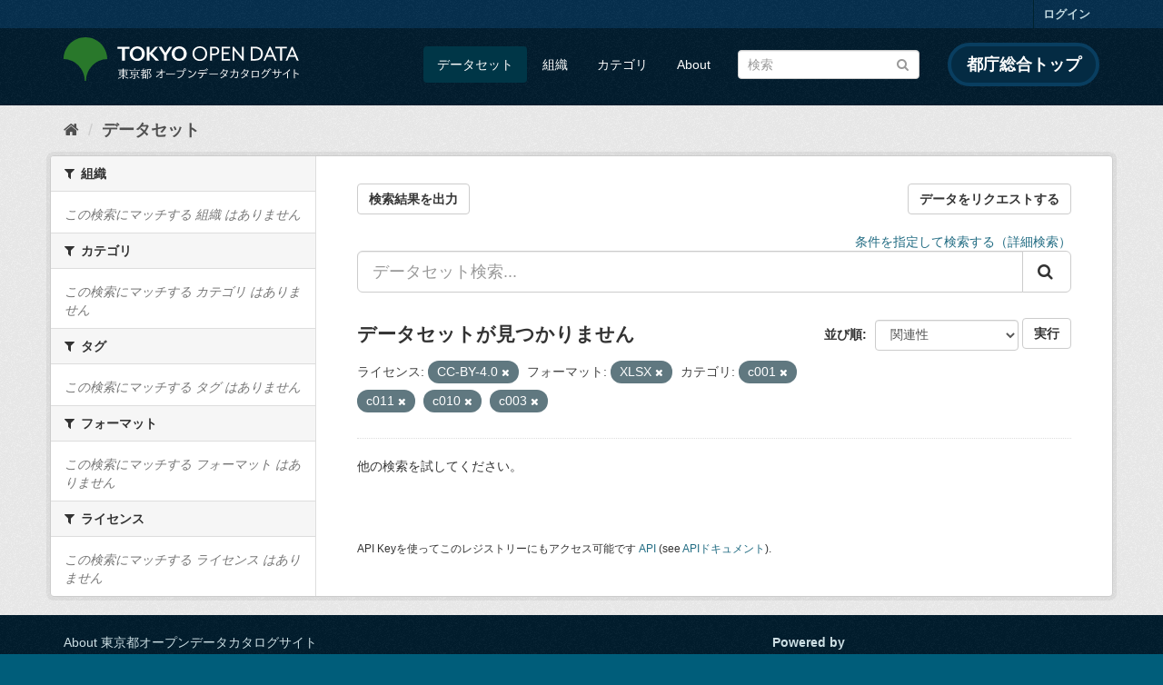

--- FILE ---
content_type: text/html; charset=utf-8
request_url: https://catalog.data.metro.tokyo.lg.jp/dataset?groups=c001&groups=c011&groups=c010&res_format=XLSX&license_id=CC-BY-4.0&groups=c003
body_size: 6155
content:
<!DOCTYPE html>
<!--[if IE 9]> <html lang="ja" class="ie9"> <![endif]-->
<!--[if gt IE 8]><!--> <html lang="ja"> <!--<![endif]-->
  <head>
    <link rel="stylesheet" type="text/css" href="/fanstatic/vendor/:version:2023-06-02T01:54:07.62/select2/select2.min.css" />
<link rel="stylesheet" type="text/css" href="/fanstatic/css/:version:2023-06-02T01:54:07.58/main.min.css" />
<link rel="stylesheet" type="text/css" href="/fanstatic/vendor/:version:2023-06-02T01:54:07.62/font-awesome/css/font-awesome.min.css" />
<link rel="stylesheet" type="text/css" href="/fanstatic/tokyo_od_theme/:version:2025-12-12T07:07:58.49/:bundle:jquery-ui.css;daterangepicker.css;tokyo_od_theme.css" />

    <meta charset="utf-8" />
      <meta name="generator" content="ckan 2.8.12" />
      <meta name="viewport" content="width=device-width, initial-scale=1.0">
    <title>データセット - 東京都オープンデータカタログサイト</title>

    
    
  <link rel="shortcut icon" href="/tokyo_od_theme/favicon.ico" />
    
  
    <script type="text/javascript">
  (function(i,s,o,g,r,a,m){i['GoogleAnalyticsObject']=r;i[r]=i[r]||function(){
  (i[r].q=i[r].q||[]).push(arguments)},i[r].l=1*new Date();a=s.createElement(o),
  m=s.getElementsByTagName(o)[0];a.async=1;a.src=g;m.parentNode.insertBefore(a,m)
  })(window,document,'script','//www.google-analytics.com/analytics.js','ga');

  ga('create', 'UA-151340803-1', 'auto', {});
     
  ga('set', 'anonymizeIp', true);
  ga('send', 'pageview');
</script>
  

  
      
    
  
  
  


    
      
      
    
    
  </head>

  
  <body data-site-root="https://catalog.data.metro.tokyo.lg.jp/" data-locale-root="https://catalog.data.metro.tokyo.lg.jp/" >

    
<!-- Google Tag Manager (noscript) -->
<noscript><iframe src="https://www.googletagmanager.com/ns.html?id=GTM-W6KNVCT"
                  height="0" width="0" style="display:none;visibility:hidden" title="Google Tag Manager (noscript)"></iframe></noscript>
<!-- End Google Tag Manager (noscript) -->

    <div class="sr-only sr-only-focusable"><a href="#content">スキップして内容へ</a></div>
  


  
     
<header class="account-masthead">
  <div class="container">
     
    <nav class="account not-authed">
      <ul class="list-unstyled">
        
        <li><a href="/user/login">ログイン</a></li>
         
      </ul>
    </nav>
     
  </div>
</header>

<header class="navbar navbar-static-top masthead">
    
  <div class="container">
    <div class="navbar-right">
      <button data-target="#main-navigation-toggle" data-toggle="collapse" class="navbar-toggle collapsed" type="button">
        <span class="fa fa-bars"></span>
      </button>
    </div>
    <hgroup class="header-image navbar-left">
       
<a class="logo" href="https://portal.data.metro.tokyo.lg.jp"><img src="/tokyo_od_theme/images/tokyo-od-logo.png" alt="東京都オープンデータカタログサイト" title="東京都オープンデータカタログサイト" /></a>
 
    </hgroup>

    <div class="collapse navbar-collapse" id="main-navigation-toggle">
      
      <nav class="section navigation">
        <ul class="nav nav-pills">
           <li class="active"><a href="/dataset">データセット</a></li><li><a href="/organization">組織</a></li><li><a href="/group">カテゴリ</a></li><li><a href="/about">About</a></li> 
        </ul>
      </nav>
       
<form class="section site-search simple-input" action="/dataset" method="get">
  <div class="field">
    <label for="field-sitewide-search">データセットを検索</label>
    <input id="field-sitewide-search" type="text" class="form-control" name="q" placeholder="検索" />
    <button class="btn-search" type="submit"><i class="fa fa-search"></i></button>
  </div>
</form>
<a href="https://www.metro.tokyo.lg.jp/" target="_blank" title="都庁総合トップを新規ウィンドウで開きます" class="metro-tokyo">
  都庁総合トップ
</a>

    </div>
  </div>
</header>

  
    <div role="main">
      <div id="content" class="container">
        
          
            <div class="flash-messages">
              
                
              
            </div>
          

          
            <div class="toolbar">
              
  
    <ol class="breadcrumb">
      
<li class="home"><a href="/" title="ホーム"><i class="fa fa-home"></i><span> ホーム</span></a></li>
      
  <li class="active"><a class=" active" href="/dataset">データセット</a></li>

    </ol>
  

            </div>
          

          <div class="row wrapper">
            
            
            

            
              <aside class="secondary col-sm-3">
                
                
<div class="filters">
  <div>
    
      

  
  
    
      
      
        <section class="module module-narrow module-shallow">
          
            <h2 class="module-heading">
              <i class="fa fa-filter"></i>
              
              組織
            </h2>
          
          
            
            
              <p class="module-content empty">この検索にマッチする 組織 はありません</p>
            
            
          
        </section>
      
    
  

    
      

  
  
    
      
      
        <section class="module module-narrow module-shallow">
          
            <h2 class="module-heading">
              <i class="fa fa-filter"></i>
              
              カテゴリ
            </h2>
          
          
            
            
              <p class="module-content empty">この検索にマッチする カテゴリ はありません</p>
            
            
          
        </section>
      
    
  

    
      

  
  
    
      
      
        <section class="module module-narrow module-shallow">
          
            <h2 class="module-heading">
              <i class="fa fa-filter"></i>
              
              タグ
            </h2>
          
          
            
            
              <p class="module-content empty">この検索にマッチする タグ はありません</p>
            
            
          
        </section>
      
    
  

    
      

  
  
    
      
      
        <section class="module module-narrow module-shallow">
          
            <h2 class="module-heading">
              <i class="fa fa-filter"></i>
              
              フォーマット
            </h2>
          
          
            
            
              <p class="module-content empty">この検索にマッチする フォーマット はありません</p>
            
            
          
        </section>
      
    
  

    
      

  
  
    
      
      
        <section class="module module-narrow module-shallow">
          
            <h2 class="module-heading">
              <i class="fa fa-filter"></i>
              
              ライセンス
            </h2>
          
          
            
            
              <p class="module-content empty">この検索にマッチする ライセンス はありません</p>
            
            
          
        </section>
      
    
  

    
  </div>
  <a class="close no-text hide-filters"><i class="fa fa-times-circle"></i><span class="text">close</span></a>
</div>

              </aside>
            

            
              <div class="primary col-sm-9 col-xs-12">
                
                
  <section class="module">
    <div class="module-content">
      
  
    <div style="display: flex; justify-content: space-between;" class="page_primary_action">
  
    
    <form method="post" action="/csv/export" style="display:inline">
      <input type="hidden" name="q" value="">
      <input type="hidden" name="search_url_params" value="groups=c001&amp;groups=c011&amp;groups=c010&amp;res_format=XLSX&amp;license_id=CC-BY-4.0&amp;groups=c003">
      <button type="submit" class="btn btn-default">検索結果を出力</button>
    </form>
    
      <a class="btn btn-default" href="https://logoform.jp/form/tmgform/835554" target="_blank">データをリクエストする</a>
    
  </div>

      
  
  
  







<form id="dataset-search-form" class="search-form" method="get" data-module="select-switch">

  
  
    <div style="text-align: right;">
      <a href="/advanced_search">
        条件を指定して検索する（詳細検索）
      </a>
    </div>
  
  
    <div class="input-group search-input-group">
      <input aria-label="データセット検索..." id="field-giant-search" type="text" class="form-control input-lg" name="q" value="" autocomplete="off" placeholder="データセット検索...">
      
      <span class="input-group-btn">
        <button class="btn btn-default btn-lg" type="submit" value="search">
          <i class="fa fa-search"></i>
        </button>
      </span>
      
    </div>
  


  
    <span>
  
  

  
  
  
  <input type="hidden" name="groups" value="c001" />
  
  
  
  
  
  <input type="hidden" name="groups" value="c011" />
  
  
  
  
  
  <input type="hidden" name="groups" value="c010" />
  
  
  
  
  
  <input type="hidden" name="res_format" value="XLSX" />
  
  
  
  
  
  <input type="hidden" name="license_id" value="CC-BY-4.0" />
  
  
  
  
  
  <input type="hidden" name="groups" value="c003" />
  
  
  
  </span>
  

  
    
      <div class="form-select form-group control-order-by">
        <label for="field-order-by">並び順</label>
        <select id="field-order-by" name="sort" class="form-control">
          
            
              <option value="score desc, metadata_modified desc" selected="selected">関連性</option>
            
          
            
              <option value="title_string asc">名前で昇順</option>
            
          
            
              <option value="title_string desc">名前で降順</option>
            
          
            
              <option value="metadata_modified desc">最終更新日</option>
            
          
            
              <option value="metadata_created asc">作成日の古い順</option>
            
          
            
              <option value="metadata_created desc">作成日の新しい順</option>
            
          
            
              <option value="views_recent desc">人気</option>
            
          
        </select>
        
<button class="btn btn-default" type="submit">実行</button>

      </div>
    
  

  
    
      <h2>

  
  
  
  

データセットが見つかりません</h2>
    
  

  
    
      <p class="filter-list">
        
          
          <span class="facet">ライセンス:</span>
          
            <span class="filtered pill">CC-BY-4.0
              <a href="dataset?groups=c001&amp;groups=c011&amp;groups=c010&amp;res_format=XLSX&amp;groups=c003" class="remove" title="削除"><i class="fa fa-times"></i></a>
            </span>
          
        
          
          <span class="facet">フォーマット:</span>
          
            <span class="filtered pill">XLSX
              <a href="dataset?groups=c001&amp;groups=c011&amp;groups=c010&amp;license_id=CC-BY-4.0&amp;groups=c003" class="remove" title="削除"><i class="fa fa-times"></i></a>
            </span>
          
        
          
          <span class="facet">カテゴリ:</span>
          
            <span class="filtered pill">c001
              <a href="dataset?groups=c011&amp;groups=c010&amp;res_format=XLSX&amp;license_id=CC-BY-4.0&amp;groups=c003" class="remove" title="削除"><i class="fa fa-times"></i></a>
            </span>
          
            <span class="filtered pill">c011
              <a href="dataset?groups=c001&amp;groups=c010&amp;res_format=XLSX&amp;license_id=CC-BY-4.0&amp;groups=c003" class="remove" title="削除"><i class="fa fa-times"></i></a>
            </span>
          
            <span class="filtered pill">c010
              <a href="dataset?groups=c001&amp;groups=c011&amp;res_format=XLSX&amp;license_id=CC-BY-4.0&amp;groups=c003" class="remove" title="削除"><i class="fa fa-times"></i></a>
            </span>
          
            <span class="filtered pill">c003
              <a href="dataset?groups=c001&amp;groups=c011&amp;groups=c010&amp;res_format=XLSX&amp;license_id=CC-BY-4.0" class="remove" title="削除"><i class="fa fa-times"></i></a>
            </span>
          
        
      </p>
      <a class="show-filters btn btn-default">フィルタ結果</a>
    
  

</form>


   <p class="extra">他の検索を試してください。</p> 




      
        

  

      
    </div>

    
      
    
  </section>

  
  <section class="module">
    <div class="module-content">
      
      <small>
        
        
        
          API Keyを使ってこのレジストリーにもアクセス可能です <a href="/api/3">API</a> (see <a href="http://docs.ckan.org/en/2.8/api/">APIドキュメント</a>). 
      </small>
      
    </div>
  </section>
  

              </div>
            
          </div>
        
      </div>
    </div>
  
    <footer class="site-footer">
  <div class="container">
    

    <div class="row">
      <div class="col-md-8 footer-links">
        
          <ul class="list-unstyled">
            
              <li><a href="/about">About 東京都オープンデータカタログサイト</a></li>
            
          </ul>
          <ul class="list-unstyled">
            
              
              <li><a href="http://docs.ckan.org/en/2.8/api/">CKAN API</a></li>
              <li><a href="http://www.ckan.org/">CKANアソシエーション</a></li>
              <li><a href="http://www.opendefinition.org/okd/"><img src="/base/images/od_80x15_blue.png" alt="Open Data"></a></li>
            
          </ul>
        
      </div>
      <div class="col-md-4 attribution">
        
          <p><strong>Powered by</strong> <a class="hide-text ckan-footer-logo" href="http://ckan.org">CKAN</a></p>
        
        
          
<form class="form-inline form-select lang-select" action="/util/redirect" data-module="select-switch" method="POST">
  <label for="field-lang-select">言語</label>
  <select id="field-lang-select" name="url" data-module="autocomplete" data-module-dropdown-class="lang-dropdown" data-module-container-class="lang-container">
    
      <option value="/ja/dataset?groups=c001&amp;groups=c011&amp;groups=c010&amp;res_format=XLSX&amp;license_id=CC-BY-4.0&amp;groups=c003" selected="selected">
        日本語
      </option>
    
      <option value="/en/dataset?groups=c001&amp;groups=c011&amp;groups=c010&amp;res_format=XLSX&amp;license_id=CC-BY-4.0&amp;groups=c003" >
        English
      </option>
    
      <option value="/pt_BR/dataset?groups=c001&amp;groups=c011&amp;groups=c010&amp;res_format=XLSX&amp;license_id=CC-BY-4.0&amp;groups=c003" >
        português (Brasil)
      </option>
    
      <option value="/it/dataset?groups=c001&amp;groups=c011&amp;groups=c010&amp;res_format=XLSX&amp;license_id=CC-BY-4.0&amp;groups=c003" >
        italiano
      </option>
    
      <option value="/cs_CZ/dataset?groups=c001&amp;groups=c011&amp;groups=c010&amp;res_format=XLSX&amp;license_id=CC-BY-4.0&amp;groups=c003" >
        čeština (Česká republika)
      </option>
    
      <option value="/ca/dataset?groups=c001&amp;groups=c011&amp;groups=c010&amp;res_format=XLSX&amp;license_id=CC-BY-4.0&amp;groups=c003" >
        català
      </option>
    
      <option value="/es/dataset?groups=c001&amp;groups=c011&amp;groups=c010&amp;res_format=XLSX&amp;license_id=CC-BY-4.0&amp;groups=c003" >
        español
      </option>
    
      <option value="/fr/dataset?groups=c001&amp;groups=c011&amp;groups=c010&amp;res_format=XLSX&amp;license_id=CC-BY-4.0&amp;groups=c003" >
        français
      </option>
    
      <option value="/el/dataset?groups=c001&amp;groups=c011&amp;groups=c010&amp;res_format=XLSX&amp;license_id=CC-BY-4.0&amp;groups=c003" >
        Ελληνικά
      </option>
    
      <option value="/sv/dataset?groups=c001&amp;groups=c011&amp;groups=c010&amp;res_format=XLSX&amp;license_id=CC-BY-4.0&amp;groups=c003" >
        svenska
      </option>
    
      <option value="/sr/dataset?groups=c001&amp;groups=c011&amp;groups=c010&amp;res_format=XLSX&amp;license_id=CC-BY-4.0&amp;groups=c003" >
        српски
      </option>
    
      <option value="/no/dataset?groups=c001&amp;groups=c011&amp;groups=c010&amp;res_format=XLSX&amp;license_id=CC-BY-4.0&amp;groups=c003" >
        norsk bokmål (Norge)
      </option>
    
      <option value="/sk/dataset?groups=c001&amp;groups=c011&amp;groups=c010&amp;res_format=XLSX&amp;license_id=CC-BY-4.0&amp;groups=c003" >
        slovenčina
      </option>
    
      <option value="/fi/dataset?groups=c001&amp;groups=c011&amp;groups=c010&amp;res_format=XLSX&amp;license_id=CC-BY-4.0&amp;groups=c003" >
        suomi
      </option>
    
      <option value="/ru/dataset?groups=c001&amp;groups=c011&amp;groups=c010&amp;res_format=XLSX&amp;license_id=CC-BY-4.0&amp;groups=c003" >
        русский
      </option>
    
      <option value="/de/dataset?groups=c001&amp;groups=c011&amp;groups=c010&amp;res_format=XLSX&amp;license_id=CC-BY-4.0&amp;groups=c003" >
        Deutsch
      </option>
    
      <option value="/pl/dataset?groups=c001&amp;groups=c011&amp;groups=c010&amp;res_format=XLSX&amp;license_id=CC-BY-4.0&amp;groups=c003" >
        polski
      </option>
    
      <option value="/nl/dataset?groups=c001&amp;groups=c011&amp;groups=c010&amp;res_format=XLSX&amp;license_id=CC-BY-4.0&amp;groups=c003" >
        Nederlands
      </option>
    
      <option value="/bg/dataset?groups=c001&amp;groups=c011&amp;groups=c010&amp;res_format=XLSX&amp;license_id=CC-BY-4.0&amp;groups=c003" >
        български
      </option>
    
      <option value="/ko_KR/dataset?groups=c001&amp;groups=c011&amp;groups=c010&amp;res_format=XLSX&amp;license_id=CC-BY-4.0&amp;groups=c003" >
        한국어 (대한민국)
      </option>
    
      <option value="/hu/dataset?groups=c001&amp;groups=c011&amp;groups=c010&amp;res_format=XLSX&amp;license_id=CC-BY-4.0&amp;groups=c003" >
        magyar
      </option>
    
      <option value="/sl/dataset?groups=c001&amp;groups=c011&amp;groups=c010&amp;res_format=XLSX&amp;license_id=CC-BY-4.0&amp;groups=c003" >
        slovenščina
      </option>
    
      <option value="/lv/dataset?groups=c001&amp;groups=c011&amp;groups=c010&amp;res_format=XLSX&amp;license_id=CC-BY-4.0&amp;groups=c003" >
        latviešu
      </option>
    
      <option value="/am/dataset?groups=c001&amp;groups=c011&amp;groups=c010&amp;res_format=XLSX&amp;license_id=CC-BY-4.0&amp;groups=c003" >
        አማርኛ
      </option>
    
      <option value="/ne/dataset?groups=c001&amp;groups=c011&amp;groups=c010&amp;res_format=XLSX&amp;license_id=CC-BY-4.0&amp;groups=c003" >
        नेपाली
      </option>
    
      <option value="/pt_PT/dataset?groups=c001&amp;groups=c011&amp;groups=c010&amp;res_format=XLSX&amp;license_id=CC-BY-4.0&amp;groups=c003" >
        português (Portugal)
      </option>
    
      <option value="/uk_UA/dataset?groups=c001&amp;groups=c011&amp;groups=c010&amp;res_format=XLSX&amp;license_id=CC-BY-4.0&amp;groups=c003" >
        українська (Україна)
      </option>
    
      <option value="/he/dataset?groups=c001&amp;groups=c011&amp;groups=c010&amp;res_format=XLSX&amp;license_id=CC-BY-4.0&amp;groups=c003" >
        עברית
      </option>
    
      <option value="/gl/dataset?groups=c001&amp;groups=c011&amp;groups=c010&amp;res_format=XLSX&amp;license_id=CC-BY-4.0&amp;groups=c003" >
        galego
      </option>
    
      <option value="/eu/dataset?groups=c001&amp;groups=c011&amp;groups=c010&amp;res_format=XLSX&amp;license_id=CC-BY-4.0&amp;groups=c003" >
        euskara
      </option>
    
      <option value="/uk/dataset?groups=c001&amp;groups=c011&amp;groups=c010&amp;res_format=XLSX&amp;license_id=CC-BY-4.0&amp;groups=c003" >
        українська
      </option>
    
      <option value="/en_AU/dataset?groups=c001&amp;groups=c011&amp;groups=c010&amp;res_format=XLSX&amp;license_id=CC-BY-4.0&amp;groups=c003" >
        English (Australia)
      </option>
    
      <option value="/mk/dataset?groups=c001&amp;groups=c011&amp;groups=c010&amp;res_format=XLSX&amp;license_id=CC-BY-4.0&amp;groups=c003" >
        македонски
      </option>
    
      <option value="/hr/dataset?groups=c001&amp;groups=c011&amp;groups=c010&amp;res_format=XLSX&amp;license_id=CC-BY-4.0&amp;groups=c003" >
        hrvatski
      </option>
    
      <option value="/vi/dataset?groups=c001&amp;groups=c011&amp;groups=c010&amp;res_format=XLSX&amp;license_id=CC-BY-4.0&amp;groups=c003" >
        Tiếng Việt
      </option>
    
      <option value="/tl/dataset?groups=c001&amp;groups=c011&amp;groups=c010&amp;res_format=XLSX&amp;license_id=CC-BY-4.0&amp;groups=c003" >
        Filipino (Pilipinas)
      </option>
    
      <option value="/id/dataset?groups=c001&amp;groups=c011&amp;groups=c010&amp;res_format=XLSX&amp;license_id=CC-BY-4.0&amp;groups=c003" >
        Indonesia
      </option>
    
      <option value="/ar/dataset?groups=c001&amp;groups=c011&amp;groups=c010&amp;res_format=XLSX&amp;license_id=CC-BY-4.0&amp;groups=c003" >
        العربية
      </option>
    
      <option value="/fa_IR/dataset?groups=c001&amp;groups=c011&amp;groups=c010&amp;res_format=XLSX&amp;license_id=CC-BY-4.0&amp;groups=c003" >
        فارسی (ایران)
      </option>
    
      <option value="/lt/dataset?groups=c001&amp;groups=c011&amp;groups=c010&amp;res_format=XLSX&amp;license_id=CC-BY-4.0&amp;groups=c003" >
        lietuvių
      </option>
    
      <option value="/tr/dataset?groups=c001&amp;groups=c011&amp;groups=c010&amp;res_format=XLSX&amp;license_id=CC-BY-4.0&amp;groups=c003" >
        Türkçe
      </option>
    
      <option value="/zh_Hans_CN/dataset?groups=c001&amp;groups=c011&amp;groups=c010&amp;res_format=XLSX&amp;license_id=CC-BY-4.0&amp;groups=c003" >
        中文 (简体, 中国)
      </option>
    
      <option value="/km/dataset?groups=c001&amp;groups=c011&amp;groups=c010&amp;res_format=XLSX&amp;license_id=CC-BY-4.0&amp;groups=c003" >
        ខ្មែរ
      </option>
    
      <option value="/zh_Hant_TW/dataset?groups=c001&amp;groups=c011&amp;groups=c010&amp;res_format=XLSX&amp;license_id=CC-BY-4.0&amp;groups=c003" >
        中文 (繁體, 台灣)
      </option>
    
      <option value="/sq/dataset?groups=c001&amp;groups=c011&amp;groups=c010&amp;res_format=XLSX&amp;license_id=CC-BY-4.0&amp;groups=c003" >
        shqip
      </option>
    
      <option value="/ro/dataset?groups=c001&amp;groups=c011&amp;groups=c010&amp;res_format=XLSX&amp;license_id=CC-BY-4.0&amp;groups=c003" >
        română
      </option>
    
      <option value="/sr_Latn/dataset?groups=c001&amp;groups=c011&amp;groups=c010&amp;res_format=XLSX&amp;license_id=CC-BY-4.0&amp;groups=c003" >
        srpski (latinica)
      </option>
    
      <option value="/is/dataset?groups=c001&amp;groups=c011&amp;groups=c010&amp;res_format=XLSX&amp;license_id=CC-BY-4.0&amp;groups=c003" >
        íslenska
      </option>
    
      <option value="/th/dataset?groups=c001&amp;groups=c011&amp;groups=c010&amp;res_format=XLSX&amp;license_id=CC-BY-4.0&amp;groups=c003" >
        ไทย
      </option>
    
      <option value="/da_DK/dataset?groups=c001&amp;groups=c011&amp;groups=c010&amp;res_format=XLSX&amp;license_id=CC-BY-4.0&amp;groups=c003" >
        dansk (Danmark)
      </option>
    
      <option value="/mn_MN/dataset?groups=c001&amp;groups=c011&amp;groups=c010&amp;res_format=XLSX&amp;license_id=CC-BY-4.0&amp;groups=c003" >
        монгол (Монгол)
      </option>
    
      <option value="/es_AR/dataset?groups=c001&amp;groups=c011&amp;groups=c010&amp;res_format=XLSX&amp;license_id=CC-BY-4.0&amp;groups=c003" >
        español (Argentina)
      </option>
    
  </select>
  <button class="btn btn-default js-hide" type="submit">Go</button>
</form>
        
      </div>
    </div>
    


  </div>

  
    
  
</footer>
  
    
    
    
      
    
  
  
  
    
  
  
  
  
  
  
  <!-- Google Tag Manager -->
  <script>(function(w,d,s,l,i){w[l]=w[l]||[];w[l].push({'gtm.start':
  new Date().getTime(),event:'gtm.js'});var f=d.getElementsByTagName(s)[0],
  j=d.createElement(s),dl=l!='dataLayer'?'&l='+l:'';j.async=true;j.src=
  'https://www.googletagmanager.com/gtm.js?id='+i+dl;f.parentNode.insertBefore(j,f);
  })(window,document,'script','dataLayer','GTM-W6KNVCT');</script>
  <!-- End Google Tag Manager -->

  
    
    <div class="js-hide" data-module="google-analytics"
      data-module-googleanalytics_resource_prefix="">
    </div>
  


      
  <script>document.getElementsByTagName('html')[0].className += ' js';</script>
<script type="text/javascript" src="/fanstatic/vendor/:version:2023-06-02T01:54:07.62/jquery.min.js"></script>
<script type="text/javascript" src="/fanstatic/vendor/:version:2023-06-02T01:54:07.62/:bundle:bootstrap/js/bootstrap.min.js;jed.min.js;moment-with-locales.min.js;select2/select2.min.js;qs.js"></script>
<script type="text/javascript" src="/fanstatic/base/:version:2023-06-02T01:54:07.59/:bundle:plugins/jquery.inherit.min.js;plugins/jquery.proxy-all.min.js;plugins/jquery.url-helpers.min.js;plugins/jquery.date-helpers.min.js;plugins/jquery.slug.min.js;plugins/jquery.slug-preview.min.js;plugins/jquery.truncator.min.js;plugins/jquery.masonry.min.js;plugins/jquery.form-warning.min.js;plugins/jquery.images-loaded.min.js;sandbox.min.js;module.min.js;pubsub.min.js;client.min.js;notify.min.js;i18n.min.js;main.min.js;modules/select-switch.min.js;modules/slug-preview.min.js;modules/basic-form.min.js;modules/confirm-action.min.js;modules/api-info.min.js;modules/autocomplete.min.js;modules/custom-fields.min.js;modules/data-viewer.min.js;modules/table-selectable-rows.min.js;modules/resource-form.min.js;modules/resource-upload-field.min.js;modules/resource-reorder.min.js;modules/resource-view-reorder.min.js;modules/follow.min.js;modules/activity-stream.min.js;modules/dashboard.min.js;modules/resource-view-embed.min.js;view-filters.min.js;modules/resource-view-filters-form.min.js;modules/resource-view-filters.min.js;modules/table-toggle-more.min.js;modules/dataset-visibility.min.js;modules/media-grid.min.js;modules/image-upload.min.js;modules/followers-counter.min.js"></script>
<script type="text/javascript" src="/fanstatic/base/:version:2023-06-02T01:54:07.59/tracking.min.js"></script>
<script type="text/javascript" src="/fanstatic/ckanext-googleanalytics/:version:2019-11-01T07:09:48.01/googleanalytics_event_tracking.js"></script>
<script type="text/javascript" src="/fanstatic/tokyo_od_theme/:version:2025-12-12T07:07:58.49/:bundle:jquery-ui.js;js.cookie.js;daterangepicker.js;tokyo_od_theme.js;survey.js;modal.js"></script></body>
</html>